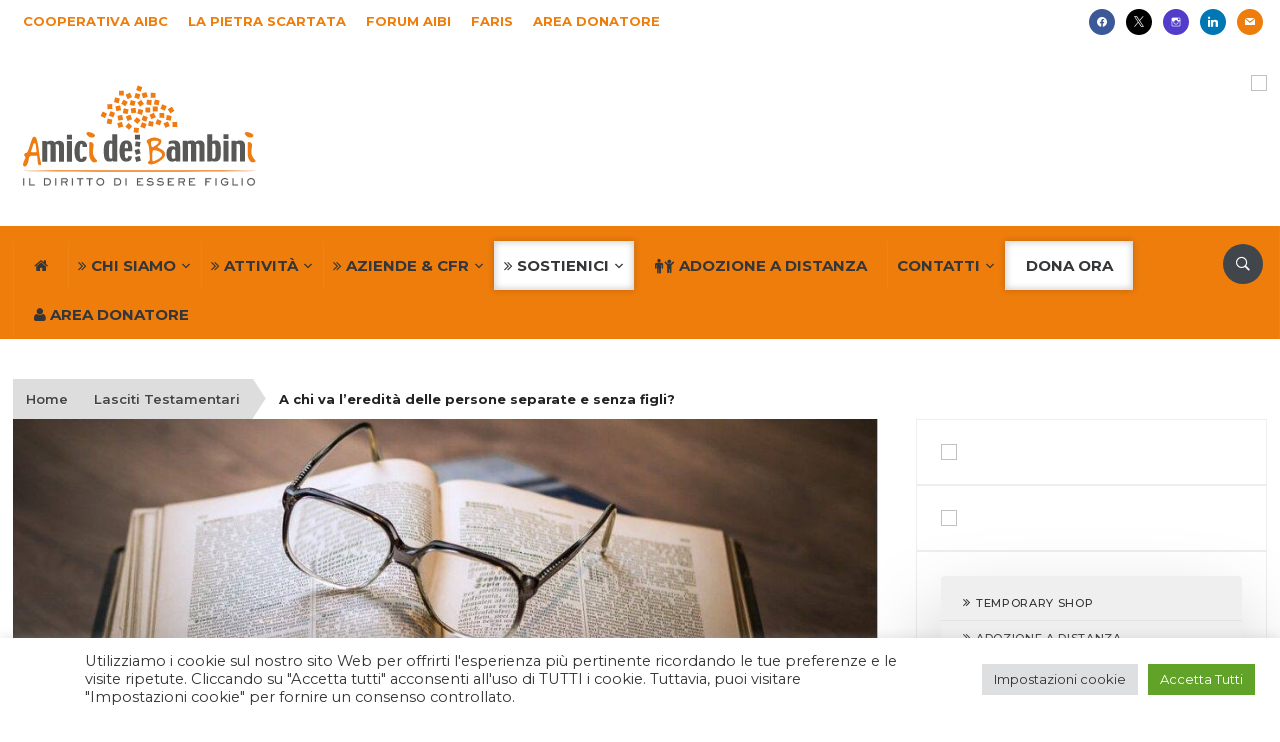

--- FILE ---
content_type: text/css
request_url: https://www.aibi.it/ita/wp-content/plugins/gc-members/frontend/assets/style.css?ver=1.0
body_size: 198
content:
#aibi-members-login {
	max-width: 700px;
	margin: auto;
}

#aibi-members-registration {
	max-width: 1000px;
	margin: auto;
}

#aibi-members-registration select#country {
	border:  1px solid #e6e6e6;
    padding: 8px 3px;
}

#registration-privacy {
	padding: 10px!important;
}

#aibi-members-user-area {
	max-width:  700px;
	margin-right: auto;
}

#aibi-members-user-area .wpz-sc-box {
	padding:  10px 20px!important;
}

#user-area-table tr td {
	padding:  6px;
	line-height: 1.1rem;
	font-size: 14px;
}

.wpz-sc-box.error {
	border-left: 15px solid #c70c0c!important;
	border-right: 2px solid #c70c0c!important;
	color: #c70c0c!important;
    font-weight: bold;
}
